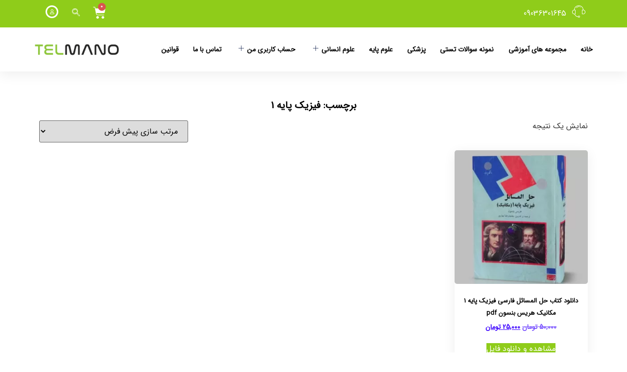

--- FILE ---
content_type: text/css
request_url: https://telmano.com/wp-content/uploads/elementor/css/post-80104.css?ver=1769682059
body_size: 433
content:
.elementor-kit-80104{--e-global-color-primary:#6EC1E4;--e-global-color-secondary:#54595F;--e-global-color-text:#7A7A7A;--e-global-color-accent:#61CE70;--e-global-color-63b502e:#000000;--e-global-color-8206f60:#3B00FF;--e-global-color-e8a55bd:#8FCC1A;--e-global-color-7eed3c6:#FFFFFF;--e-global-typography-primary-font-family:"IRANSansWeb";--e-global-typography-primary-font-weight:600;--e-global-typography-secondary-font-family:"IRANSansWeb";--e-global-typography-secondary-font-weight:400;--e-global-typography-text-font-family:"IRANSansWeb";--e-global-typography-text-font-weight:400;--e-global-typography-accent-font-family:"IRANSansWeb";--e-global-typography-accent-font-weight:500;--e-global-typography-7cb9344-font-family:"IRANSansWeb";--e-global-typography-7cb9344-font-size:20px;--e-global-typography-7cb9344-font-weight:600;font-family:"IRANSansWeb";}.elementor-kit-80104 button,.elementor-kit-80104 input[type="button"],.elementor-kit-80104 input[type="submit"],.elementor-kit-80104 .elementor-button{background-color:#8FCC1A;font-family:"IRANSansWeb";color:#FFFFFF;border-radius:5px 5px 5px 5px;}.elementor-kit-80104 a{font-family:"IRANSansWeb";}.elementor-kit-80104 h1{color:var( --e-global-color-8206f60 );font-family:"IRANSansWeb";font-size:20px;}.elementor-kit-80104 h2{color:var( --e-global-color-8206f60 );font-family:"IRANSansWeb";}.elementor-kit-80104 h3{color:var( --e-global-color-8206f60 );font-family:"IRANSansWeb";}.elementor-kit-80104 h4{font-family:"IRANSansWeb";}.elementor-kit-80104 h5{font-family:"IRANSansWeb";}.elementor-kit-80104 h6{font-family:"IRANSansWeb";}.elementor-kit-80104 img{border-radius:5px 5px 5px 5px;}.elementor-kit-80104 label{font-family:"IRANSansWeb";}.elementor-kit-80104 input:not([type="button"]):not([type="submit"]),.elementor-kit-80104 textarea,.elementor-kit-80104 .elementor-field-textual{font-family:"IRANSansWeb";border-radius:5px 5px 5px 5px;}.elementor-section.elementor-section-boxed > .elementor-container{max-width:1140px;}.e-con{--container-max-width:1140px;}.elementor-widget:not(:last-child){margin-block-end:20px;}.elementor-element{--widgets-spacing:20px 20px;--widgets-spacing-row:20px;--widgets-spacing-column:20px;}{}h1.entry-title{display:var(--page-title-display);}@media(max-width:1024px){.elementor-section.elementor-section-boxed > .elementor-container{max-width:1024px;}.e-con{--container-max-width:1024px;}}@media(max-width:767px){.elementor-section.elementor-section-boxed > .elementor-container{max-width:767px;}.e-con{--container-max-width:767px;}}/* Start Custom Fonts CSS */@font-face {
	font-family: 'IRANSansWeb';
	font-style: normal;
	font-weight: normal;
	font-display: auto;
	src: url('https://telmano.com/wp-content/uploads/2024/01/IRANSansWebFaNum.eot');
	src: url('https://telmano.com/wp-content/uploads/2024/01/IRANSansWebFaNum.eot?#iefix') format('embedded-opentype'),
		url('https://telmano.com/wp-content/uploads/2024/01/IRANSansWebFaNum.woff2') format('woff2'),
		url('https://telmano.com/wp-content/uploads/2024/01/IRANSansWebFaNum.woff') format('woff'),
		url('https://telmano.com/wp-content/uploads/2024/01/IRANSansWebFaNum.ttf') format('truetype');
}
/* End Custom Fonts CSS */

--- FILE ---
content_type: text/css
request_url: https://telmano.com/wp-content/uploads/elementor/css/post-80119.css?ver=1769682059
body_size: 2271
content:
.elementor-80119 .elementor-element.elementor-element-4bc14584, .elementor-80119 .elementor-element.elementor-element-4bc14584 > .elementor-background-overlay{border-radius:0px 0px 0px 0px;}.elementor-80119 .elementor-element.elementor-element-4bc14584{box-shadow:0px 6px 25px 0px rgba(0, 0, 0, 0.07);margin-top:0px;margin-bottom:0px;padding:0px 0px 0px 0px;}.elementor-80119 .elementor-element.elementor-element-5d85ebf2 > .elementor-widget-wrap > .elementor-widget:not(.elementor-widget__width-auto):not(.elementor-widget__width-initial):not(:last-child):not(.elementor-absolute){margin-bottom:0px;}.elementor-80119 .elementor-element.elementor-element-5d85ebf2 > .elementor-element-populated{padding:0px 0px 0px 0px;}.elementor-80119 .elementor-element.elementor-element-a2de415 > .elementor-container > .elementor-column > .elementor-widget-wrap{align-content:center;align-items:center;}.elementor-80119 .elementor-element.elementor-element-a2de415:not(.elementor-motion-effects-element-type-background), .elementor-80119 .elementor-element.elementor-element-a2de415 > .elementor-motion-effects-container > .elementor-motion-effects-layer{background-color:#8FCC1A;}.elementor-80119 .elementor-element.elementor-element-a2de415{transition:background 0.3s, border 0.3s, border-radius 0.3s, box-shadow 0.3s;padding:8px 0px 8px 0px;}.elementor-80119 .elementor-element.elementor-element-a2de415 > .elementor-background-overlay{transition:background 0.3s, border-radius 0.3s, opacity 0.3s;}.elementor-80119 .elementor-element.elementor-element-4ca3c96f > .elementor-widget-wrap > .elementor-widget:not(.elementor-widget__width-auto):not(.elementor-widget__width-initial):not(:last-child):not(.elementor-absolute){margin-bottom:0px;}.elementor-80119 .elementor-element.elementor-element-4ca3c96f > .elementor-element-populated{border-style:solid;border-width:0px 0px 0px 0px;border-color:#D5D5D5;padding:0px 15px 0px 15px;}.elementor-widget-icon-list .elementor-icon-list-item:not(:last-child):after{border-color:var( --e-global-color-text );}.elementor-widget-icon-list .elementor-icon-list-icon i{color:var( --e-global-color-primary );}.elementor-widget-icon-list .elementor-icon-list-icon svg{fill:var( --e-global-color-primary );}.elementor-widget-icon-list .elementor-icon-list-item > .elementor-icon-list-text, .elementor-widget-icon-list .elementor-icon-list-item > a{font-family:var( --e-global-typography-text-font-family );font-weight:var( --e-global-typography-text-font-weight );}.elementor-widget-icon-list .elementor-icon-list-text{color:var( --e-global-color-secondary );}.elementor-80119 .elementor-element.elementor-element-1a02e4d9{width:var( --container-widget-width, 96.471% );max-width:96.471%;--container-widget-width:96.471%;--container-widget-flex-grow:0;--e-icon-list-icon-size:27px;--e-icon-list-icon-align:right;--e-icon-list-icon-margin:0 0 0 calc(var(--e-icon-list-icon-size, 1em) * 0.25);}.elementor-80119 .elementor-element.elementor-element-1a02e4d9 .elementor-icon-list-items:not(.elementor-inline-items) .elementor-icon-list-item:not(:last-child){padding-block-end:calc(12px/2);}.elementor-80119 .elementor-element.elementor-element-1a02e4d9 .elementor-icon-list-items:not(.elementor-inline-items) .elementor-icon-list-item:not(:first-child){margin-block-start:calc(12px/2);}.elementor-80119 .elementor-element.elementor-element-1a02e4d9 .elementor-icon-list-items.elementor-inline-items .elementor-icon-list-item{margin-inline:calc(12px/2);}.elementor-80119 .elementor-element.elementor-element-1a02e4d9 .elementor-icon-list-items.elementor-inline-items{margin-inline:calc(-12px/2);}.elementor-80119 .elementor-element.elementor-element-1a02e4d9 .elementor-icon-list-items.elementor-inline-items .elementor-icon-list-item:after{inset-inline-end:calc(-12px/2);}.elementor-80119 .elementor-element.elementor-element-1a02e4d9 .elementor-icon-list-icon i{color:#FFFFFF;transition:color 0.3s;}.elementor-80119 .elementor-element.elementor-element-1a02e4d9 .elementor-icon-list-icon svg{fill:#FFFFFF;transition:fill 0.3s;}.elementor-80119 .elementor-element.elementor-element-1a02e4d9 .elementor-icon-list-item > .elementor-icon-list-text, .elementor-80119 .elementor-element.elementor-element-1a02e4d9 .elementor-icon-list-item > a{font-family:"IRANSansWeb";font-weight:500;}.elementor-80119 .elementor-element.elementor-element-1a02e4d9 .elementor-icon-list-text{color:#ffffff;transition:color 0s;}.elementor-80119 .elementor-element.elementor-element-1a02e4d9 .elementor-icon-list-item:hover .elementor-icon-list-text{color:#3B00FF;}.elementor-80119 .elementor-element.elementor-element-111077c9 > .elementor-widget-wrap > .elementor-widget:not(.elementor-widget__width-auto):not(.elementor-widget__width-initial):not(:last-child):not(.elementor-absolute){margin-bottom:0px;}.elementor-80119 .elementor-element.elementor-element-111077c9 > .elementor-element-populated{margin:0px 0px 0px 0px;--e-column-margin-right:0px;--e-column-margin-left:0px;padding:0px 0px 0px 0px;}.elementor-widget-woocommerce-menu-cart .elementor-menu-cart__toggle .elementor-button{font-family:var( --e-global-typography-primary-font-family );font-weight:var( --e-global-typography-primary-font-weight );}.elementor-widget-woocommerce-menu-cart .elementor-menu-cart__product-name a{font-family:var( --e-global-typography-primary-font-family );font-weight:var( --e-global-typography-primary-font-weight );}.elementor-widget-woocommerce-menu-cart .elementor-menu-cart__product-price{font-family:var( --e-global-typography-primary-font-family );font-weight:var( --e-global-typography-primary-font-weight );}.elementor-widget-woocommerce-menu-cart .elementor-menu-cart__footer-buttons .elementor-button{font-family:var( --e-global-typography-primary-font-family );font-weight:var( --e-global-typography-primary-font-weight );}.elementor-widget-woocommerce-menu-cart .elementor-menu-cart__footer-buttons a.elementor-button--view-cart{font-family:var( --e-global-typography-primary-font-family );font-weight:var( --e-global-typography-primary-font-weight );}.elementor-widget-woocommerce-menu-cart .elementor-menu-cart__footer-buttons a.elementor-button--checkout{font-family:var( --e-global-typography-primary-font-family );font-weight:var( --e-global-typography-primary-font-weight );}.elementor-widget-woocommerce-menu-cart .woocommerce-mini-cart__empty-message{font-family:var( --e-global-typography-primary-font-family );font-weight:var( --e-global-typography-primary-font-weight );}.elementor-80119 .elementor-element.elementor-element-150859f{width:var( --container-widget-width, 100.931% );max-width:100.931%;--container-widget-width:100.931%;--container-widget-flex-grow:0;--main-alignment:left;--mini-cart-spacing:12px;--divider-style:solid;--subtotal-divider-style:solid;--elementor-remove-from-cart-button:none;--remove-from-cart-button:block;--toggle-button-icon-color:#FFFFFF;--toggle-button-border-width:0px;--toggle-icon-size:26px;--toggle-icon-padding:0px 0px 0px 0px;--cart-border-style:none;--cart-footer-layout:1fr 1fr;--products-max-height-sidecart:calc(100vh - 240px);--products-max-height-minicart:calc(100vh - 385px);--view-cart-button-background-color:var( --e-global-color-e8a55bd );--checkout-button-background-color:var( --e-global-color-e8a55bd );}.elementor-80119 .elementor-element.elementor-element-150859f > .elementor-widget-container{margin:0px 0px 0px 0px;padding:0px 0px 0px 0px;}.elementor-80119 .elementor-element.elementor-element-150859f.elementor-menu-cart--cart-type-mini-cart .elementor-menu-cart__container{left:50%;right:auto;transform:translateX(-50%);}.elementor-80119 .elementor-element.elementor-element-150859f .widget_shopping_cart_content{--subtotal-divider-left-width:0;--subtotal-divider-right-width:0;}.elementor-80119 .elementor-element.elementor-element-150859f .elementor-menu-cart__product-name a{color:#000000;}.elementor-80119 .elementor-element.elementor-element-0448148 > .elementor-widget-wrap > .elementor-widget:not(.elementor-widget__width-auto):not(.elementor-widget__width-initial):not(:last-child):not(.elementor-absolute){margin-bottom:0px;}.elementor-80119 .elementor-element.elementor-element-0448148 > .elementor-element-populated{padding:0px 15px 0px 15px;}.elementor-80119 .elementor-element.elementor-element-28fe4723{width:var( --container-widget-width, 305.152% );max-width:305.152%;--container-widget-width:305.152%;--container-widget-flex-grow:0;}.elementor-80119 .elementor-element.elementor-element-28fe4723 > .elementor-widget-container{margin:0px 0px 0px 20px;}.elementor-80119 .elementor-element.elementor-element-28fe4723 .ekit_navsearch-button :is(i, svg){font-size:27px;}.elementor-80119 .elementor-element.elementor-element-28fe4723 .ekit_navsearch-button, .elementor-80119 .elementor-element.elementor-element-28fe4723 .ekit_search-button{color:#FFFFFF;fill:#FFFFFF;}.elementor-80119 .elementor-element.elementor-element-28fe4723 .ekit_navsearch-button{background-color:#8FCC1A;margin:5px 5px 5px 5px;padding:0px 0px 0px 0px;width:30px;height:30px;line-height:30px;text-align:center;}.elementor-80119 .elementor-element.elementor-element-0a15652 > .elementor-widget-wrap > .elementor-widget:not(.elementor-widget__width-auto):not(.elementor-widget__width-initial):not(:last-child):not(.elementor-absolute){margin-bottom:0px;}.elementor-80119 .elementor-element.elementor-element-0a15652 > .elementor-element-populated{padding:0px 15px 0px 15px;}.elementor-widget-icon.elementor-view-stacked .elementor-icon{background-color:var( --e-global-color-primary );}.elementor-widget-icon.elementor-view-framed .elementor-icon, .elementor-widget-icon.elementor-view-default .elementor-icon{color:var( --e-global-color-primary );border-color:var( --e-global-color-primary );}.elementor-widget-icon.elementor-view-framed .elementor-icon, .elementor-widget-icon.elementor-view-default .elementor-icon svg{fill:var( --e-global-color-primary );}.elementor-80119 .elementor-element.elementor-element-e651ef5{width:var( --container-widget-width, 123.529% );max-width:123.529%;--container-widget-width:123.529%;--container-widget-flex-grow:0;}.elementor-80119 .elementor-element.elementor-element-e651ef5 .elementor-icon-wrapper{text-align:center;}.elementor-80119 .elementor-element.elementor-element-e651ef5.elementor-view-stacked .elementor-icon{background-color:#FFFFFF;}.elementor-80119 .elementor-element.elementor-element-e651ef5.elementor-view-framed .elementor-icon, .elementor-80119 .elementor-element.elementor-element-e651ef5.elementor-view-default .elementor-icon{color:#FFFFFF;border-color:#FFFFFF;}.elementor-80119 .elementor-element.elementor-element-e651ef5.elementor-view-framed .elementor-icon, .elementor-80119 .elementor-element.elementor-element-e651ef5.elementor-view-default .elementor-icon svg{fill:#FFFFFF;}.elementor-80119 .elementor-element.elementor-element-e651ef5 .elementor-icon{font-size:10px;}.elementor-80119 .elementor-element.elementor-element-e651ef5 .elementor-icon svg{height:10px;}.elementor-80119 .elementor-element.elementor-element-7f24d86 > .elementor-container > .elementor-column > .elementor-widget-wrap{align-content:center;align-items:center;}.elementor-80119 .elementor-element.elementor-element-7f24d86{padding:10px 0px 10px 0px;}.elementor-80119 .elementor-element.elementor-element-525ba37 > .elementor-widget-wrap > .elementor-widget:not(.elementor-widget__width-auto):not(.elementor-widget__width-initial):not(:last-child):not(.elementor-absolute){margin-bottom:0px;}.elementor-80119 .elementor-element.elementor-element-525ba37 > .elementor-element-populated{margin:0px 0px 0px 0px;--e-column-margin-right:0px;--e-column-margin-left:0px;padding:0px 0px 0px 0px;}.elementor-80119 .elementor-element.elementor-element-977d963{width:var( --container-widget-width, 91.242% );max-width:91.242%;--container-widget-width:91.242%;--container-widget-flex-grow:0;z-index:15;}.elementor-80119 .elementor-element.elementor-element-977d963 > .elementor-widget-container{margin:0px 0px 0px 0px;padding:0px 0px 0px 0px;}.elementor-80119 .elementor-element.elementor-element-977d963 .elementskit-menu-container{height:70px;border-radius:0px 0px 0px 0px;}.elementor-80119 .elementor-element.elementor-element-977d963 .elementskit-nav-identity-panel{padding:0px 0px 0px 0px;}.elementor-80119 .elementor-element.elementor-element-977d963 .elementskit-navbar-nav li a .ekit-menu-icon{padding:0px 0px 0px 0px;}.elementor-80119 .elementor-element.elementor-element-977d963 .elementskit-navbar-nav > li > a{font-family:"IRANSansWeb";font-size:14px;font-weight:600;text-transform:uppercase;color:#000000;border-radius:0px 0px 0px 0px;padding:0px 0px 0px 0px;}.elementor-80119 .elementor-element.elementor-element-977d963 .elementskit-navbar-nav > li > a:hover{color:#FE0467;}.elementor-80119 .elementor-element.elementor-element-977d963 .elementskit-navbar-nav > li > a:focus{color:#FE0467;}.elementor-80119 .elementor-element.elementor-element-977d963 .elementskit-navbar-nav > li > a:active{color:#FE0467;}.elementor-80119 .elementor-element.elementor-element-977d963 .elementskit-navbar-nav > li:hover > a{color:#FE0467;}.elementor-80119 .elementor-element.elementor-element-977d963 .elementskit-navbar-nav > li:hover > a .elementskit-submenu-indicator{color:#FE0467;}.elementor-80119 .elementor-element.elementor-element-977d963 .elementskit-navbar-nav > li > a:hover .elementskit-submenu-indicator{color:#FE0467;}.elementor-80119 .elementor-element.elementor-element-977d963 .elementskit-navbar-nav > li > a:focus .elementskit-submenu-indicator{color:#FE0467;}.elementor-80119 .elementor-element.elementor-element-977d963 .elementskit-navbar-nav > li > a:active .elementskit-submenu-indicator{color:#FE0467;}.elementor-80119 .elementor-element.elementor-element-977d963 .elementskit-navbar-nav > li.current-menu-item > a{color:#FE0467;}.elementor-80119 .elementor-element.elementor-element-977d963 .elementskit-navbar-nav > li.current-menu-ancestor > a{color:#FE0467;}.elementor-80119 .elementor-element.elementor-element-977d963 .elementskit-navbar-nav > li.current-menu-ancestor > a .elementskit-submenu-indicator{color:#FE0467;}.elementor-80119 .elementor-element.elementor-element-977d963 .elementskit-navbar-nav > li{margin:0px 0px 0px 0px;}.elementor-80119 .elementor-element.elementor-element-977d963 .elementskit-navbar-nav > li > a .elementskit-submenu-indicator{color:#021343;fill:#021343;}.elementor-80119 .elementor-element.elementor-element-977d963 .elementskit-navbar-nav > li > a .ekit-submenu-indicator-icon{color:#021343;fill:#021343;}.elementor-80119 .elementor-element.elementor-element-977d963 .elementskit-navbar-nav .elementskit-submenu-panel > li > a{font-family:"IRANSansWeb";font-size:15px;font-weight:500;padding:6px 0px 7px 0px;color:#000000;}.elementor-80119 .elementor-element.elementor-element-977d963 .elementskit-navbar-nav .elementskit-submenu-panel > li > a:hover{color:#121147;}.elementor-80119 .elementor-element.elementor-element-977d963 .elementskit-navbar-nav .elementskit-submenu-panel > li > a:focus{color:#121147;}.elementor-80119 .elementor-element.elementor-element-977d963 .elementskit-navbar-nav .elementskit-submenu-panel > li > a:active{color:#121147;}.elementor-80119 .elementor-element.elementor-element-977d963 .elementskit-navbar-nav .elementskit-submenu-panel > li:hover > a{color:#121147;}.elementor-80119 .elementor-element.elementor-element-977d963 .elementskit-navbar-nav .elementskit-submenu-panel > li.current-menu-item > a{color:#707070 !important;}.elementor-80119 .elementor-element.elementor-element-977d963 .elementskit-submenu-panel{padding:15px 15px 15px 15px;}.elementor-80119 .elementor-element.elementor-element-977d963 .elementskit-navbar-nav .elementskit-submenu-panel{border-radius:0px 0px 0px 0px;min-width:220px;box-shadow:0px 0px 10px 0px rgba(0,0,0,0.12);}.elementor-80119 .elementor-element.elementor-element-977d963 .elementskit-menu-hamburger{float:right;border-style:solid;}.elementor-80119 .elementor-element.elementor-element-977d963 .elementskit-menu-hamburger .elementskit-menu-hamburger-icon{background-color:#FFFFFF;}.elementor-80119 .elementor-element.elementor-element-977d963 .elementskit-menu-hamburger > .ekit-menu-icon{color:#FFFFFF;}.elementor-80119 .elementor-element.elementor-element-977d963 .elementskit-menu-hamburger:hover .elementskit-menu-hamburger-icon{background-color:rgba(255,255,255,0.5);}.elementor-80119 .elementor-element.elementor-element-977d963 .elementskit-menu-hamburger:hover > .ekit-menu-icon{color:rgba(255,255,255,0.5);}.elementor-80119 .elementor-element.elementor-element-977d963 .elementskit-menu-close{font-family:"IRANSansWeb";border-style:none;color:#FFFFFF;}.elementor-80119 .elementor-element.elementor-element-977d963 .elementskit-menu-close:hover{color:rgba(0, 0, 0, 0.5);}.elementor-80119 .elementor-element.elementor-element-3aca3030.elementor-column > .elementor-widget-wrap{justify-content:flex-end;}.elementor-80119 .elementor-element.elementor-element-3aca3030 > .elementor-widget-wrap > .elementor-widget:not(.elementor-widget__width-auto):not(.elementor-widget__width-initial):not(:last-child):not(.elementor-absolute){margin-bottom:0px;}.elementor-80119 .elementor-element.elementor-element-3aca3030 > .elementor-element-populated{margin:0px 0px 0px 0px;--e-column-margin-right:0px;--e-column-margin-left:0px;padding:0px 0px 0px 0px;}.elementor-widget-image .widget-image-caption{color:var( --e-global-color-text );font-family:var( --e-global-typography-text-font-family );font-weight:var( --e-global-typography-text-font-weight );}.elementor-80119 .elementor-element.elementor-element-39407d9b{width:auto;max-width:auto;text-align:left;}.elementor-80119 .elementor-element.elementor-element-39407d9b img{width:230px;}@media(min-width:768px){.elementor-80119 .elementor-element.elementor-element-4ca3c96f{width:50%;}.elementor-80119 .elementor-element.elementor-element-111077c9{width:39.49%;}.elementor-80119 .elementor-element.elementor-element-0448148{width:4.281%;}.elementor-80119 .elementor-element.elementor-element-0a15652{width:6.12%;}.elementor-80119 .elementor-element.elementor-element-525ba37{width:84.718%;}.elementor-80119 .elementor-element.elementor-element-3aca3030{width:15.282%;}}@media(max-width:1024px) and (min-width:768px){.elementor-80119 .elementor-element.elementor-element-4ca3c96f{width:66%;}.elementor-80119 .elementor-element.elementor-element-111077c9{width:15%;}.elementor-80119 .elementor-element.elementor-element-0448148{width:8%;}.elementor-80119 .elementor-element.elementor-element-0a15652{width:8%;}.elementor-80119 .elementor-element.elementor-element-525ba37{width:70%;}.elementor-80119 .elementor-element.elementor-element-3aca3030{width:25%;}}@media(max-width:1024px){.elementor-80119 .elementor-element.elementor-element-a2de415{padding:4px 0px 4px 0px;}.elementor-80119 .elementor-element.elementor-element-1a02e4d9 .elementor-icon-list-items:not(.elementor-inline-items) .elementor-icon-list-item:not(:last-child){padding-block-end:calc(16px/2);}.elementor-80119 .elementor-element.elementor-element-1a02e4d9 .elementor-icon-list-items:not(.elementor-inline-items) .elementor-icon-list-item:not(:first-child){margin-block-start:calc(16px/2);}.elementor-80119 .elementor-element.elementor-element-1a02e4d9 .elementor-icon-list-items.elementor-inline-items .elementor-icon-list-item{margin-inline:calc(16px/2);}.elementor-80119 .elementor-element.elementor-element-1a02e4d9 .elementor-icon-list-items.elementor-inline-items{margin-inline:calc(-16px/2);}.elementor-80119 .elementor-element.elementor-element-1a02e4d9 .elementor-icon-list-items.elementor-inline-items .elementor-icon-list-item:after{inset-inline-end:calc(-16px/2);}.elementor-80119 .elementor-element.elementor-element-1a02e4d9 .elementor-icon-list-item > .elementor-icon-list-text, .elementor-80119 .elementor-element.elementor-element-1a02e4d9 .elementor-icon-list-item > a{font-size:13px;}.elementor-80119 .elementor-element.elementor-element-150859f{width:var( --container-widget-width, 110.698px );max-width:110.698px;--container-widget-width:110.698px;--container-widget-flex-grow:0;}.elementor-80119 .elementor-element.elementor-element-0448148 > .elementor-element-populated{margin:0px 0px 0px 0px;--e-column-margin-right:0px;--e-column-margin-left:0px;padding:0px 0px 0px 0px;}.elementor-80119 .elementor-element.elementor-element-0a15652 > .elementor-element-populated{margin:0px 0px 0px 0px;--e-column-margin-right:0px;--e-column-margin-left:0px;padding:0px 0px 0px 0px;}.elementor-80119 .elementor-element.elementor-element-e651ef5 > .elementor-widget-container{margin:0px 0px 0px 0px;padding:0px 0px 0px 0px;}.elementor-80119 .elementor-element.elementor-element-7f24d86{padding:12px 0px 12px 0px;}.elementor-80119 .elementor-element.elementor-element-977d963 .elementskit-nav-identity-panel{padding:10px 0px 10px 0px;}.elementor-80119 .elementor-element.elementor-element-977d963 .elementskit-menu-container{max-width:350px;border-radius:0px 0px 0px 0px;}.elementor-80119 .elementor-element.elementor-element-977d963 .elementskit-navbar-nav > li > a{color:#000000;padding:10px 15px 10px 15px;}.elementor-80119 .elementor-element.elementor-element-977d963 .elementskit-navbar-nav .elementskit-submenu-panel > li > a{padding:15px 15px 15px 15px;}.elementor-80119 .elementor-element.elementor-element-977d963 .elementskit-navbar-nav .elementskit-submenu-panel{border-radius:0px 0px 0px 0px;}.elementor-80119 .elementor-element.elementor-element-977d963 .elementskit-menu-hamburger{padding:8px 8px 8px 8px;width:45px;border-radius:3px;}.elementor-80119 .elementor-element.elementor-element-977d963 .elementskit-menu-close{padding:8px 8px 8px 8px;margin:12px 12px 12px 12px;width:45px;border-radius:3px;}.elementor-80119 .elementor-element.elementor-element-977d963 .elementskit-nav-logo > img{max-width:160px;max-height:60px;}.elementor-80119 .elementor-element.elementor-element-977d963 .elementskit-nav-logo{margin:5px 0px 5px 0px;padding:5px 5px 5px 5px;}}@media(max-width:767px){.elementor-80119 .elementor-element.elementor-element-4ca3c96f > .elementor-widget-wrap > .elementor-widget:not(.elementor-widget__width-auto):not(.elementor-widget__width-initial):not(:last-child):not(.elementor-absolute){margin-bottom:20px;}.elementor-80119 .elementor-element.elementor-element-4ca3c96f > .elementor-element-populated{border-width:0px 0px 1px 0px;margin:0px 0px 5px 0px;--e-column-margin-right:0px;--e-column-margin-left:0px;padding:10px 10px 5px 5px;}.elementor-80119 .elementor-element.elementor-element-1a02e4d9{width:var( --container-widget-width, 322.271px );max-width:322.271px;--container-widget-width:322.271px;--container-widget-flex-grow:0;}.elementor-80119 .elementor-element.elementor-element-1a02e4d9 .elementor-icon-list-item > .elementor-icon-list-text, .elementor-80119 .elementor-element.elementor-element-1a02e4d9 .elementor-icon-list-item > a{font-size:17px;}.elementor-80119 .elementor-element.elementor-element-111077c9{width:35%;}.elementor-80119 .elementor-element.elementor-element-150859f > .elementor-widget-container{padding:0px 10px 0px 0px;}.elementor-80119 .elementor-element.elementor-element-150859f{--main-alignment:right;}.elementor-80119 .elementor-element.elementor-element-0448148{width:30%;}.elementor-80119 .elementor-element.elementor-element-0448148 > .elementor-element-populated{text-align:center;}.elementor-80119 .elementor-element.elementor-element-0a15652{width:33%;}.elementor-80119 .elementor-element.elementor-element-e651ef5 > .elementor-widget-container{padding:0px 0px 0px 10px;}.elementor-80119 .elementor-element.elementor-element-e651ef5 .elementor-icon-wrapper{text-align:left;}.elementor-80119 .elementor-element.elementor-element-525ba37{width:73%;}.elementor-80119 .elementor-element.elementor-element-977d963 > .elementor-widget-container{padding:0px 10px 0px 0px;}.elementor-80119 .elementor-element.elementor-element-977d963 .elementskit-navbar-nav > li{margin:0px 15px 0px 5px;}.elementor-80119 .elementor-element.elementor-element-977d963 .elementskit-navbar-nav > li > a .elementskit-submenu-indicator{font-size:10px;}.elementor-80119 .elementor-element.elementor-element-977d963 .elementskit-navbar-nav > li > a .ekit-submenu-indicator-icon{font-size:10px;}.elementor-80119 .elementor-element.elementor-element-977d963 .elementskit-menu-hamburger > .ekit-menu-icon{font-size:20px;}.elementor-80119 .elementor-element.elementor-element-977d963 .elementskit-menu-hamburger{border-width:0px 0px 0px 0px;}.elementor-80119 .elementor-element.elementor-element-977d963 .elementskit-nav-logo > img{max-width:200px;max-height:50px;}.elementor-80119 .elementor-element.elementor-element-977d963 .elementskit-nav-logo{margin:10px 0px 0px 5px;}.elementor-80119 .elementor-element.elementor-element-3aca3030{width:25%;}.elementor-80119 .elementor-element.elementor-element-39407d9b{width:var( --container-widget-width, 147px );max-width:147px;--container-widget-width:147px;--container-widget-flex-grow:0;}.elementor-80119 .elementor-element.elementor-element-39407d9b > .elementor-widget-container{padding:0px 0px 0px 10px;}.elementor-80119 .elementor-element.elementor-element-39407d9b img{max-width:130px;}}

--- FILE ---
content_type: text/css
request_url: https://telmano.com/wp-content/uploads/elementor/css/post-80117.css?ver=1769682060
body_size: 1437
content:
.elementor-80117 .elementor-element.elementor-element-75e0cc3:not(.elementor-motion-effects-element-type-background), .elementor-80117 .elementor-element.elementor-element-75e0cc3 > .elementor-motion-effects-container > .elementor-motion-effects-layer{background-color:#F0F6FF;}.elementor-80117 .elementor-element.elementor-element-75e0cc3{transition:background 0.3s, border 0.3s, border-radius 0.3s, box-shadow 0.3s;margin-top:50px;margin-bottom:0px;}.elementor-80117 .elementor-element.elementor-element-75e0cc3 > .elementor-background-overlay{transition:background 0.3s, border-radius 0.3s, opacity 0.3s;}.elementor-widget-image-box .elementor-image-box-title{font-family:var( --e-global-typography-primary-font-family );font-weight:var( --e-global-typography-primary-font-weight );color:var( --e-global-color-primary );}.elementor-widget-image-box:has(:hover) .elementor-image-box-title,
					 .elementor-widget-image-box:has(:focus) .elementor-image-box-title{color:var( --e-global-color-primary );}.elementor-widget-image-box .elementor-image-box-description{font-family:var( --e-global-typography-text-font-family );font-weight:var( --e-global-typography-text-font-weight );color:var( --e-global-color-text );}.elementor-80117 .elementor-element.elementor-element-7d2ace6 .elementor-image-box-wrapper{text-align:right;}.elementor-80117 .elementor-element.elementor-element-7d2ace6.elementor-position-right .elementor-image-box-img{margin-left:15px;}.elementor-80117 .elementor-element.elementor-element-7d2ace6.elementor-position-left .elementor-image-box-img{margin-right:15px;}.elementor-80117 .elementor-element.elementor-element-7d2ace6.elementor-position-top .elementor-image-box-img{margin-bottom:15px;}.elementor-80117 .elementor-element.elementor-element-7d2ace6 .elementor-image-box-wrapper .elementor-image-box-img{width:30%;}.elementor-80117 .elementor-element.elementor-element-7d2ace6 .elementor-image-box-img img{transition-duration:0s;}.elementor-80117 .elementor-element.elementor-element-7d2ace6 .elementor-image-box-title{color:#000000;}.elementor-80117 .elementor-element.elementor-element-0a5afa6 .elementor-image-box-wrapper{text-align:right;}.elementor-80117 .elementor-element.elementor-element-0a5afa6.elementor-position-right .elementor-image-box-img{margin-left:15px;}.elementor-80117 .elementor-element.elementor-element-0a5afa6.elementor-position-left .elementor-image-box-img{margin-right:15px;}.elementor-80117 .elementor-element.elementor-element-0a5afa6.elementor-position-top .elementor-image-box-img{margin-bottom:15px;}.elementor-80117 .elementor-element.elementor-element-0a5afa6 .elementor-image-box-wrapper .elementor-image-box-img{width:30%;}.elementor-80117 .elementor-element.elementor-element-0a5afa6 .elementor-image-box-img img{transition-duration:0s;}.elementor-80117 .elementor-element.elementor-element-0a5afa6 .elementor-image-box-title{font-family:"IRANSansWeb";font-weight:600;color:#000000;}.elementor-80117 .elementor-element.elementor-element-40058c7 .elementor-image-box-wrapper{text-align:right;}.elementor-80117 .elementor-element.elementor-element-40058c7.elementor-position-right .elementor-image-box-img{margin-left:15px;}.elementor-80117 .elementor-element.elementor-element-40058c7.elementor-position-left .elementor-image-box-img{margin-right:15px;}.elementor-80117 .elementor-element.elementor-element-40058c7.elementor-position-top .elementor-image-box-img{margin-bottom:15px;}.elementor-80117 .elementor-element.elementor-element-40058c7 .elementor-image-box-wrapper .elementor-image-box-img{width:30%;}.elementor-80117 .elementor-element.elementor-element-40058c7 .elementor-image-box-img img{transition-duration:0s;}.elementor-80117 .elementor-element.elementor-element-40058c7 .elementor-image-box-title{color:#000000;}.elementor-80117 .elementor-element.elementor-element-b97336c .elementor-image-box-wrapper{text-align:right;}.elementor-80117 .elementor-element.elementor-element-b97336c.elementor-position-right .elementor-image-box-img{margin-left:15px;}.elementor-80117 .elementor-element.elementor-element-b97336c.elementor-position-left .elementor-image-box-img{margin-right:15px;}.elementor-80117 .elementor-element.elementor-element-b97336c.elementor-position-top .elementor-image-box-img{margin-bottom:15px;}.elementor-80117 .elementor-element.elementor-element-b97336c .elementor-image-box-wrapper .elementor-image-box-img{width:30%;}.elementor-80117 .elementor-element.elementor-element-b97336c .elementor-image-box-img img{transition-duration:0s;}.elementor-80117 .elementor-element.elementor-element-b97336c .elementor-image-box-title{color:#000000;}.elementor-80117 .elementor-element.elementor-element-830eff1 .elementor-image-box-wrapper{text-align:right;}.elementor-80117 .elementor-element.elementor-element-830eff1.elementor-position-right .elementor-image-box-img{margin-left:15px;}.elementor-80117 .elementor-element.elementor-element-830eff1.elementor-position-left .elementor-image-box-img{margin-right:15px;}.elementor-80117 .elementor-element.elementor-element-830eff1.elementor-position-top .elementor-image-box-img{margin-bottom:15px;}.elementor-80117 .elementor-element.elementor-element-830eff1 .elementor-image-box-wrapper .elementor-image-box-img{width:30%;}.elementor-80117 .elementor-element.elementor-element-830eff1 .elementor-image-box-img img{transition-duration:0s;}.elementor-80117 .elementor-element.elementor-element-830eff1 .elementor-image-box-title{color:#000000;}.elementor-80117 .elementor-element.elementor-element-43586d88{box-shadow:0px 5px 25px 0px rgba(0, 0, 0, 0.07);transition:background 0.3s, border 0.3s, border-radius 0.3s, box-shadow 0.3s;margin-top:0px;margin-bottom:0px;padding:70px 0px 25px 0px;}.elementor-80117 .elementor-element.elementor-element-43586d88 > .elementor-background-overlay{transition:background 0.3s, border-radius 0.3s, opacity 0.3s;}.elementor-80117 .elementor-element.elementor-element-2be04514 > .elementor-widget-wrap > .elementor-widget:not(.elementor-widget__width-auto):not(.elementor-widget__width-initial):not(:last-child):not(.elementor-absolute){margin-bottom:8px;}.elementor-80117 .elementor-element.elementor-element-2be04514 > .elementor-element-populated{padding:0px 30px 10px 10px;}.elementor-widget-heading .elementor-heading-title{font-family:var( --e-global-typography-primary-font-family );font-weight:var( --e-global-typography-primary-font-weight );color:var( --e-global-color-primary );}.elementor-80117 .elementor-element.elementor-element-199e661a > .elementor-widget-container{margin:2px 0px 16px 0px;}.elementor-80117 .elementor-element.elementor-element-199e661a .elementor-heading-title{font-family:"IRANSansWeb";font-size:20px;font-weight:800;line-height:35px;color:#000000;}.elementor-widget-text-editor{font-family:var( --e-global-typography-text-font-family );font-weight:var( --e-global-typography-text-font-weight );color:var( --e-global-color-text );}.elementor-widget-text-editor.elementor-drop-cap-view-stacked .elementor-drop-cap{background-color:var( --e-global-color-primary );}.elementor-widget-text-editor.elementor-drop-cap-view-framed .elementor-drop-cap, .elementor-widget-text-editor.elementor-drop-cap-view-default .elementor-drop-cap{color:var( --e-global-color-primary );border-color:var( --e-global-color-primary );}.elementor-80117 .elementor-element.elementor-element-11407449 > .elementor-widget-container{margin:0px 0px 20px 0px;}.elementor-80117 .elementor-element.elementor-element-11407449{text-align:justify;font-family:"IRANSansWeb";font-size:16px;font-weight:500;line-height:26px;color:#111111;}.elementor-80117 .elementor-element.elementor-element-7da58ef5 > .elementor-widget-wrap > .elementor-widget:not(.elementor-widget__width-auto):not(.elementor-widget__width-initial):not(:last-child):not(.elementor-absolute){margin-bottom:0px;}.elementor-80117 .elementor-element.elementor-element-7da58ef5 > .elementor-element-populated{padding:0px 10px 10px 10px;}.elementor-80117 .elementor-element.elementor-element-3ad37972 > .elementor-widget-container{margin:2px 0px 16px 0px;}.elementor-80117 .elementor-element.elementor-element-3ad37972 .elementor-heading-title{font-family:"IRANSansWeb";font-size:20px;font-weight:800;line-height:35px;color:#000000;}.elementor-80117 .elementor-element.elementor-element-3839d9f > .elementor-element-populated{padding:0px 0px 0px 0px;}.elementor-80117 .elementor-element.elementor-element-412aa540 .ekit_page_list_content{flex-direction:row;}.elementor-80117 .elementor-element.elementor-element-412aa540 .elementor-icon-list-icon{display:flex;align-items:center;justify-content:center;width:6px;}.elementor-80117 .elementor-element.elementor-element-412aa540 .elementor-icon-list-item:hover .elementor-icon-list-icon i{color:#ea5356;}.elementor-80117 .elementor-element.elementor-element-412aa540 .elementor-icon-list-item:hover .elementor-icon-list-icon svg path{stroke:#ea5356;fill:#ea5356;}.elementor-80117 .elementor-element.elementor-element-412aa540 .elementor-icon-list-icon i{font-size:6px;}.elementor-80117 .elementor-element.elementor-element-412aa540 .elementor-icon-list-icon svg{max-width:6px;}.elementor-80117 .elementor-element.elementor-element-412aa540 .elementor-icon-list-text{color:#111111;padding-right:8px;}.elementor-80117 .elementor-element.elementor-element-412aa540 .elementor-icon-list-item:hover .elementor-icon-list-text{color:var( --e-global-color-e8a55bd );}.elementor-80117 .elementor-element.elementor-element-412aa540 .elementor-icon-list-item{font-family:"IRANSansWeb";font-size:15px;font-weight:400;line-height:40px;}.elementor-80117 .elementor-element.elementor-element-412aa540 .ekit_menu_subtitle{font-family:"IRANSansWeb";}.elementor-80117 .elementor-element.elementor-element-412aa540 .ekit_menu_label{font-family:"IRANSansWeb";align-self:center;}.elementor-80117 .elementor-element.elementor-element-9af5fdd > .elementor-widget-wrap > .elementor-widget:not(.elementor-widget__width-auto):not(.elementor-widget__width-initial):not(:last-child):not(.elementor-absolute){margin-bottom:0px;}.elementor-80117 .elementor-element.elementor-element-9af5fdd > .elementor-element-populated{padding:0px 0px 0px 0px;}.elementor-80117 .elementor-element.elementor-element-33a39dac .ekit_page_list_content{flex-direction:row;}.elementor-80117 .elementor-element.elementor-element-33a39dac .elementor-icon-list-icon{display:flex;align-items:center;justify-content:center;width:6px;}.elementor-80117 .elementor-element.elementor-element-33a39dac .elementor-icon-list-item:hover .elementor-icon-list-icon i{color:#ea5356;}.elementor-80117 .elementor-element.elementor-element-33a39dac .elementor-icon-list-item:hover .elementor-icon-list-icon svg path{stroke:#ea5356;fill:#ea5356;}.elementor-80117 .elementor-element.elementor-element-33a39dac .elementor-icon-list-icon i{font-size:6px;}.elementor-80117 .elementor-element.elementor-element-33a39dac .elementor-icon-list-icon svg{max-width:6px;}.elementor-80117 .elementor-element.elementor-element-33a39dac .elementor-icon-list-text{color:#111111;padding-right:8px;}.elementor-80117 .elementor-element.elementor-element-33a39dac .elementor-icon-list-item:hover .elementor-icon-list-text{color:var( --e-global-color-e8a55bd );}.elementor-80117 .elementor-element.elementor-element-33a39dac .elementor-icon-list-item{font-family:"IRANSansWeb";font-size:15px;font-weight:400;line-height:40px;}.elementor-80117 .elementor-element.elementor-element-33a39dac .ekit_menu_subtitle{font-family:"IRANSansWeb";}.elementor-80117 .elementor-element.elementor-element-33a39dac .ekit_menu_label{font-family:"IRANSansWeb";align-self:center;}.elementor-80117 .elementor-element.elementor-element-25ff92a .ekit_page_list_content{flex-direction:row;}.elementor-80117 .elementor-element.elementor-element-25ff92a .elementor-icon-list-icon{display:flex;align-items:center;justify-content:center;width:6px;}.elementor-80117 .elementor-element.elementor-element-25ff92a .elementor-icon-list-item:hover .elementor-icon-list-icon i{color:#ea5356;}.elementor-80117 .elementor-element.elementor-element-25ff92a .elementor-icon-list-item:hover .elementor-icon-list-icon svg path{stroke:#ea5356;fill:#ea5356;}.elementor-80117 .elementor-element.elementor-element-25ff92a .elementor-icon-list-icon i{font-size:6px;}.elementor-80117 .elementor-element.elementor-element-25ff92a .elementor-icon-list-icon svg{max-width:6px;}.elementor-80117 .elementor-element.elementor-element-25ff92a .elementor-icon-list-text{color:#111111;padding-right:8px;}.elementor-80117 .elementor-element.elementor-element-25ff92a .elementor-icon-list-item:hover .elementor-icon-list-text{color:var( --e-global-color-e8a55bd );}.elementor-80117 .elementor-element.elementor-element-25ff92a .elementor-icon-list-item{font-family:"IRANSansWeb";font-size:15px;font-weight:400;line-height:40px;}.elementor-80117 .elementor-element.elementor-element-25ff92a .ekit_menu_subtitle{font-family:"IRANSansWeb";}.elementor-80117 .elementor-element.elementor-element-25ff92a .ekit_menu_label{font-family:"IRANSansWeb";align-self:center;}.elementor-80117 .elementor-element.elementor-element-58e40792 > .elementor-widget-wrap > .elementor-widget:not(.elementor-widget__width-auto):not(.elementor-widget__width-initial):not(:last-child):not(.elementor-absolute){margin-bottom:0px;}.elementor-80117 .elementor-element.elementor-element-58e40792 > .elementor-element-populated{padding:0px 10px 10px 10px;}.elementor-80117 .elementor-element.elementor-element-2aa38a1d > .elementor-widget-container{margin:2px 0px 12px 0px;}.elementor-80117 .elementor-element.elementor-element-2aa38a1d .elementor-heading-title{font-family:"IRANSansWeb";font-size:20px;font-weight:800;line-height:35px;color:#000000;}.elementor-80117 .elementor-element.elementor-element-a3758a8 > .elementor-element-populated{padding:0px 0px 0px 0px;}.elementor-80117 .elementor-element.elementor-element-92f1f1d .ekit_page_list_content{flex-direction:row;}.elementor-80117 .elementor-element.elementor-element-92f1f1d .elementor-icon-list-icon{display:flex;align-items:center;justify-content:center;width:6px;}.elementor-80117 .elementor-element.elementor-element-92f1f1d .elementor-icon-list-item:hover .elementor-icon-list-icon i{color:#ea5356;}.elementor-80117 .elementor-element.elementor-element-92f1f1d .elementor-icon-list-item:hover .elementor-icon-list-icon svg path{stroke:#ea5356;fill:#ea5356;}.elementor-80117 .elementor-element.elementor-element-92f1f1d .elementor-icon-list-icon i{font-size:6px;}.elementor-80117 .elementor-element.elementor-element-92f1f1d .elementor-icon-list-icon svg{max-width:6px;}.elementor-80117 .elementor-element.elementor-element-92f1f1d .elementor-icon-list-text{color:#111111;padding-right:8px;}.elementor-80117 .elementor-element.elementor-element-92f1f1d .elementor-icon-list-item:hover .elementor-icon-list-text{color:var( --e-global-color-e8a55bd );}.elementor-80117 .elementor-element.elementor-element-92f1f1d .elementor-icon-list-item{font-family:"IRANSansWeb";font-size:15px;font-weight:400;line-height:40px;}.elementor-80117 .elementor-element.elementor-element-92f1f1d .ekit_menu_subtitle{font-family:"IRANSansWeb";}.elementor-80117 .elementor-element.elementor-element-92f1f1d .ekit_menu_label{font-family:"IRANSansWeb";align-self:center;}.elementor-80117 .elementor-element.elementor-element-bc777c9 > .elementor-widget-wrap > .elementor-widget:not(.elementor-widget__width-auto):not(.elementor-widget__width-initial):not(:last-child):not(.elementor-absolute){margin-bottom:0px;}.elementor-80117 .elementor-element.elementor-element-bc777c9 > .elementor-element-populated{padding:0px 0px 0px 0px;}.elementor-widget-image .widget-image-caption{color:var( --e-global-color-text );font-family:var( --e-global-typography-text-font-family );font-weight:var( --e-global-typography-text-font-weight );}.elementor-80117 .elementor-element.elementor-element-614ae89{text-align:center;}.elementor-80117 .elementor-element.elementor-element-4c4ebaed:not(.elementor-motion-effects-element-type-background), .elementor-80117 .elementor-element.elementor-element-4c4ebaed > .elementor-motion-effects-container > .elementor-motion-effects-layer{background-color:#273171;}.elementor-80117 .elementor-element.elementor-element-4c4ebaed{transition:background 0.3s, border 0.3s, border-radius 0.3s, box-shadow 0.3s;margin-top:0px;margin-bottom:20px;padding:16px 0px 16px 0px;}.elementor-80117 .elementor-element.elementor-element-4c4ebaed > .elementor-background-overlay{transition:background 0.3s, border-radius 0.3s, opacity 0.3s;}.elementor-80117 .elementor-element.elementor-element-7a61b0b1 .elementskit-section-title-wraper .elementskit-section-title{color:#ffffff;margin:0px 0px 0px 0px;font-family:"IRANSansWeb";font-size:16px;}.elementor-80117 .elementor-element.elementor-element-7a61b0b1 .elementskit-section-title-wraper .elementskit-section-title > span{color:#000000;}.elementor-80117 .elementor-element.elementor-element-7a61b0b1 .elementskit-section-title-wraper .elementskit-section-title:hover > span{color:#000000;}.elementor-80117 .elementor-element.elementor-element-7a61b0b1 .elementskit-section-title-wraper .elementskit-section-title span:last-child, .elementor-80117 .elementor-element.elementor-element-7a61b0b1 .elementskit-section-title-wraper .elementskit-section-title > span{font-family:"IRANSansWeb";}.elementor-80117 .elementor-element.elementor-element-7d3a9f84 .ekit_page_list_content{flex-direction:row;}.elementor-80117 .elementor-element.elementor-element-7d3a9f84 .elementor-icon-list-icon{display:flex;align-items:center;justify-content:center;width:14px;}.elementor-80117 .elementor-element.elementor-element-7d3a9f84 .elementor-icon-list-icon i{font-size:14px;}.elementor-80117 .elementor-element.elementor-element-7d3a9f84 .elementor-icon-list-icon svg{max-width:14px;}.elementor-80117 .elementor-element.elementor-element-7d3a9f84 .elementor-icon-list-text{color:#ffffff;}.elementor-80117 .elementor-element.elementor-element-7d3a9f84 .elementor-icon-list-item:hover .elementor-icon-list-text{color:var( --e-global-color-e8a55bd );}.elementor-80117 .elementor-element.elementor-element-7d3a9f84 .elementor-icon-list-item{font-family:"IRANSansWeb";font-size:16px;font-weight:400;line-height:26px;}.elementor-80117 .elementor-element.elementor-element-7d3a9f84 .ekit_menu_subtitle{font-family:"IRANSansWeb";}.elementor-80117 .elementor-element.elementor-element-7d3a9f84 .ekit_menu_label{font-family:"IRANSansWeb";align-self:center;}@media(max-width:1024px){.elementor-80117 .elementor-element.elementor-element-daecd23 > .elementor-widget-wrap > .elementor-widget:not(.elementor-widget__width-auto):not(.elementor-widget__width-initial):not(:last-child):not(.elementor-absolute){margin-bottom:0px;}.elementor-80117 .elementor-element.elementor-element-8c8e308 > .elementor-widget-wrap > .elementor-widget:not(.elementor-widget__width-auto):not(.elementor-widget__width-initial):not(:last-child):not(.elementor-absolute){margin-bottom:0px;}.elementor-80117 .elementor-element.elementor-element-0523697 > .elementor-widget-wrap > .elementor-widget:not(.elementor-widget__width-auto):not(.elementor-widget__width-initial):not(:last-child):not(.elementor-absolute){margin-bottom:0px;}.elementor-80117 .elementor-element.elementor-element-18550a7 > .elementor-widget-wrap > .elementor-widget:not(.elementor-widget__width-auto):not(.elementor-widget__width-initial):not(:last-child):not(.elementor-absolute){margin-bottom:0px;}.elementor-80117 .elementor-element.elementor-element-e1d6ef3 > .elementor-widget-wrap > .elementor-widget:not(.elementor-widget__width-auto):not(.elementor-widget__width-initial):not(:last-child):not(.elementor-absolute){margin-bottom:0px;}.elementor-80117 .elementor-element.elementor-element-58e40792 > .elementor-element-populated{padding:40px 10px 10px 10px;}}@media(max-width:767px){.elementor-80117 .elementor-element.elementor-element-daecd23{width:50%;}.elementor-80117 .elementor-element.elementor-element-7d2ace6 .elementor-image-box-img{margin-bottom:15px;}.elementor-80117 .elementor-element.elementor-element-8c8e308{width:50%;}.elementor-80117 .elementor-element.elementor-element-0a5afa6 .elementor-image-box-img{margin-bottom:15px;}.elementor-80117 .elementor-element.elementor-element-0523697{width:50%;}.elementor-80117 .elementor-element.elementor-element-40058c7 .elementor-image-box-img{margin-bottom:15px;}.elementor-80117 .elementor-element.elementor-element-18550a7{width:50%;}.elementor-80117 .elementor-element.elementor-element-b97336c .elementor-image-box-img{margin-bottom:15px;}.elementor-80117 .elementor-element.elementor-element-e1d6ef3{width:50%;}.elementor-80117 .elementor-element.elementor-element-830eff1 .elementor-image-box-img{margin-bottom:15px;}.elementor-80117 .elementor-element.elementor-element-2be04514 > .elementor-element-populated{padding:10px 10px 10px 10px;}.elementor-80117 .elementor-element.elementor-element-7da58ef5 > .elementor-element-populated{padding:40px 10px 10px 10px;}.elementor-80117 .elementor-element.elementor-element-9af5fdd > .elementor-element-populated{padding:0px 0px 0px 0px;}.elementor-80117 .elementor-element.elementor-element-bc777c9 > .elementor-element-populated{padding:0px 0px 0px 0px;}}@media(min-width:768px){.elementor-80117 .elementor-element.elementor-element-2be04514{width:35%;}.elementor-80117 .elementor-element.elementor-element-7da58ef5{width:34.664%;}.elementor-80117 .elementor-element.elementor-element-58e40792{width:30%;}}@media(max-width:1024px) and (min-width:768px){.elementor-80117 .elementor-element.elementor-element-2be04514{width:50%;}.elementor-80117 .elementor-element.elementor-element-7da58ef5{width:50%;}.elementor-80117 .elementor-element.elementor-element-58e40792{width:50%;}}

--- FILE ---
content_type: text/css
request_url: https://telmano.com/wp-content/uploads/elementor/css/post-80113.css?ver=1769682060
body_size: 362
content:
.elementor-80113 .elementor-element.elementor-element-99011dd{margin-top:50px;margin-bottom:50px;}.elementor-widget-theme-archive-title .elementor-heading-title{font-family:var( --e-global-typography-primary-font-family );font-weight:var( --e-global-typography-primary-font-weight );color:var( --e-global-color-primary );}.elementor-80113 .elementor-element.elementor-element-4ee24e4{text-align:center;}.elementor-80113 .elementor-element.elementor-element-4ee24e4 .elementor-heading-title{font-family:"IRANSansWeb";font-size:20px;font-weight:600;color:var( --e-global-color-63b502e );}.elementor-widget-wc-archive-products.elementor-wc-products ul.products li.product .woocommerce-loop-product__title{color:var( --e-global-color-primary );}.elementor-widget-wc-archive-products.elementor-wc-products ul.products li.product .woocommerce-loop-category__title{color:var( --e-global-color-primary );}.elementor-widget-wc-archive-products.elementor-wc-products ul.products li.product .woocommerce-loop-product__title, .elementor-widget-wc-archive-products.elementor-wc-products ul.products li.product .woocommerce-loop-category__title{font-family:var( --e-global-typography-primary-font-family );font-weight:var( --e-global-typography-primary-font-weight );}.elementor-widget-wc-archive-products.elementor-wc-products ul.products li.product .price{color:var( --e-global-color-primary );font-family:var( --e-global-typography-primary-font-family );font-weight:var( --e-global-typography-primary-font-weight );}.elementor-widget-wc-archive-products.elementor-wc-products ul.products li.product .price ins{color:var( --e-global-color-primary );}.elementor-widget-wc-archive-products.elementor-wc-products ul.products li.product .price ins .amount{color:var( --e-global-color-primary );}.elementor-widget-wc-archive-products{--products-title-color:var( --e-global-color-primary );}.elementor-widget-wc-archive-products.products-heading-show .related-products > h2, .elementor-widget-wc-archive-products.products-heading-show .upsells > h2, .elementor-widget-wc-archive-products.products-heading-show .cross-sells > h2{font-family:var( --e-global-typography-primary-font-family );font-weight:var( --e-global-typography-primary-font-weight );}.elementor-widget-wc-archive-products.elementor-wc-products ul.products li.product .price del{color:var( --e-global-color-primary );}.elementor-widget-wc-archive-products.elementor-wc-products ul.products li.product .price del .amount{color:var( --e-global-color-primary );}.elementor-widget-wc-archive-products.elementor-wc-products ul.products li.product .price del {font-family:var( --e-global-typography-primary-font-family );font-weight:var( --e-global-typography-primary-font-weight );}.elementor-widget-wc-archive-products.elementor-wc-products ul.products li.product .button{font-family:var( --e-global-typography-accent-font-family );font-weight:var( --e-global-typography-accent-font-weight );}.elementor-widget-wc-archive-products.elementor-wc-products .added_to_cart{font-family:var( --e-global-typography-accent-font-family );font-weight:var( --e-global-typography-accent-font-weight );}.elementor-widget-wc-archive-products .elementor-products-nothing-found{color:var( --e-global-color-text );font-family:var( --e-global-typography-text-font-family );font-weight:var( --e-global-typography-text-font-weight );}.elementor-80113 .elementor-element.elementor-element-6e8fccf.elementor-wc-products ul.products li.product{text-align:center;--button-align-display:flex;--button-align-direction:column;--button-align-justify:space-between;border-radius:5px;padding:0px 0px 10px 0px;box-shadow:0px 5px 25px 0px rgba(0, 0, 0, 0.07);}.elementor-80113 .elementor-element.elementor-element-6e8fccf.elementor-wc-products  ul.products{grid-column-gap:10px;grid-row-gap:50px;}.elementor-80113 .elementor-element.elementor-element-6e8fccf.elementor-wc-products ul.products li.product .woocommerce-loop-product__title{color:var( --e-global-color-63b502e );}.elementor-80113 .elementor-element.elementor-element-6e8fccf.elementor-wc-products ul.products li.product .woocommerce-loop-category__title{color:var( --e-global-color-63b502e );}.elementor-80113 .elementor-element.elementor-element-6e8fccf.elementor-wc-products ul.products li.product .woocommerce-loop-product__title, .elementor-80113 .elementor-element.elementor-element-6e8fccf.elementor-wc-products ul.products li.product .woocommerce-loop-category__title{font-family:"IRANSansWeb";font-size:13px;font-weight:600;line-height:25px;}.elementor-80113 .elementor-element.elementor-element-6e8fccf.elementor-wc-products ul.products li.product .star-rating{color:#FFE300;}.elementor-80113 .elementor-element.elementor-element-6e8fccf.elementor-wc-products ul.products li.product .price{color:var( --e-global-color-8206f60 );}.elementor-80113 .elementor-element.elementor-element-6e8fccf.elementor-wc-products ul.products li.product .price ins{color:var( --e-global-color-8206f60 );}.elementor-80113 .elementor-element.elementor-element-6e8fccf.elementor-wc-products ul.products li.product .price ins .amount{color:var( --e-global-color-8206f60 );}.elementor-80113 .elementor-element.elementor-element-6e8fccf.elementor-wc-products ul.products li.product .price del{color:var( --e-global-color-8206f60 );}.elementor-80113 .elementor-element.elementor-element-6e8fccf.elementor-wc-products ul.products li.product .price del .amount{color:var( --e-global-color-8206f60 );}.elementor-80113 .elementor-element.elementor-element-6e8fccf.elementor-wc-products ul.products li.product .button{color:var( --e-global-color-7eed3c6 );background-color:var( --e-global-color-e8a55bd );}@media(max-width:1024px){.elementor-80113 .elementor-element.elementor-element-6e8fccf.elementor-wc-products  ul.products{grid-column-gap:20px;grid-row-gap:40px;}}@media(max-width:767px){.elementor-80113 .elementor-element.elementor-element-6e8fccf.elementor-wc-products  ul.products{grid-column-gap:20px;grid-row-gap:40px;}}